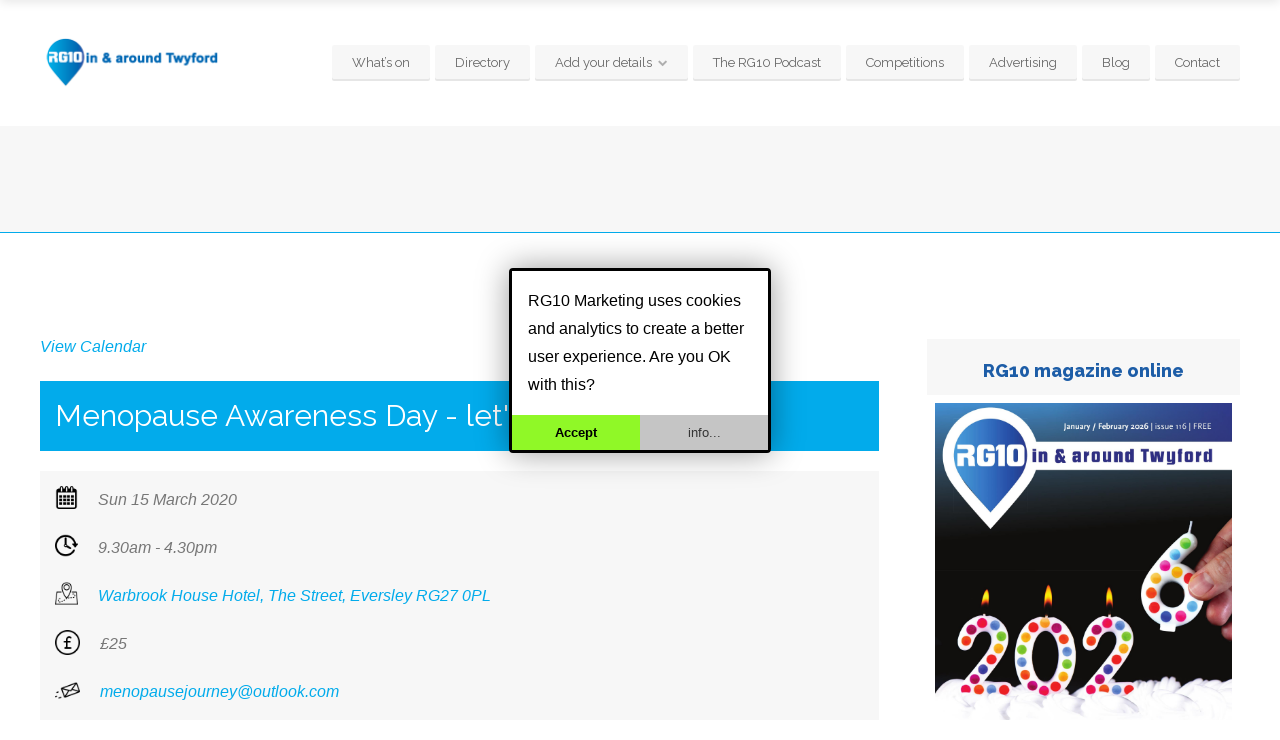

--- FILE ---
content_type: text/html; charset=UTF-8
request_url: https://rg10mag.com/event-calendar/menopause-awareness-day-eversley-2020/
body_size: 14615
content:
<!doctype html> <!--[if IE 8]><html lang="en-GB"  class="lang-en_GB  ie ie8"> <![endif]--> <!--[if !(IE 7) | !(IE 8)]><!--><html lang="en-GB" class="lang-en_GB "> <!--<![endif]--><head><meta charset="UTF-8" /><meta name="viewport" content="width=device-width" /><link rel="profile" href="http://gmpg.org/xfn/11" /><link rel="pingback" href="https://rg10mag.com/xmlrpc.php" /><link href="/wp-content/uploads/favicon_rg10_v2.png" rel="icon" type="image/x-icon" /><link media="all" href="https://rg10mag.com/wp-content/cache/autoptimize/css/autoptimize_b021e1b3270a0e042c731dae355080c7.css" rel="stylesheet"><link media="screen" href="https://rg10mag.com/wp-content/cache/autoptimize/css/autoptimize_bb4ad20b6d240ba47f46d3fe853d7c86.css" rel="stylesheet"><title>Menopause Awareness Day - let&#039;s talk about it - RG10 Marketing</title><meta name='robots' content='index, follow, max-image-preview:large, max-snippet:-1, max-video-preview:-1' /><link rel="canonical" href="https://rg10mag.com/event-calendar/menopause-awareness-day-eversley-2020/" /><meta property="og:locale" content="en_GB" /><meta property="og:type" content="article" /><meta property="og:title" content="Menopause Awareness Day - let&#039;s talk about it - RG10 Marketing" /><meta property="og:description" content="View Calendar 15-03-2020 09:30 - 16:30 Menopause Awareness Day - let&#039;s talk about it Sun 15 March 2020 9.30am - 4.30pm Warbrook House Hotel, The Street, Eversley RG27 0PL £25 menopausejourney@outlook.com To book tickets click here www.swan-yoga.co.uk Menopause Awareness Day - a day dedicated to sharing knowledge and wisdom in a supportive environment. An interactive [&hellip;]" /><meta property="og:url" content="https://rg10mag.com/event-calendar/menopause-awareness-day-eversley-2020/" /><meta property="og:site_name" content="RG10 Marketing" /><meta property="article:publisher" content="https://www.facebook.com/RG10mag" /><meta property="article:modified_time" content="2020-01-30T09:33:50+00:00" /><meta property="og:image" content="https://rg10mag.com/wp-content/uploads/icon-calendar.png" /><meta name="twitter:card" content="summary_large_image" /><meta name="twitter:site" content="@rg10mag" /><meta name="twitter:label1" content="Estimated reading time" /><meta name="twitter:data1" content="2 minutes" /> <script type="application/ld+json" class="yoast-schema-graph">{"@context":"https://schema.org","@graph":[{"@type":"WebPage","@id":"https://rg10mag.com/event-calendar/menopause-awareness-day-eversley-2020/","url":"https://rg10mag.com/event-calendar/menopause-awareness-day-eversley-2020/","name":"Menopause Awareness Day - let's talk about it - RG10 Marketing","isPartOf":{"@id":"https://rg10mag.com/#website"},"primaryImageOfPage":{"@id":"https://rg10mag.com/event-calendar/menopause-awareness-day-eversley-2020/#primaryimage"},"image":{"@id":"https://rg10mag.com/event-calendar/menopause-awareness-day-eversley-2020/#primaryimage"},"thumbnailUrl":"https://rg10mag.com/wp-content/uploads/icon-calendar.png","datePublished":"2020-01-30T09:17:22+00:00","dateModified":"2020-01-30T09:33:50+00:00","breadcrumb":{"@id":"https://rg10mag.com/event-calendar/menopause-awareness-day-eversley-2020/#breadcrumb"},"inLanguage":"en-GB","potentialAction":[{"@type":"ReadAction","target":["https://rg10mag.com/event-calendar/menopause-awareness-day-eversley-2020/"]}]},{"@type":"ImageObject","inLanguage":"en-GB","@id":"https://rg10mag.com/event-calendar/menopause-awareness-day-eversley-2020/#primaryimage","url":"https://rg10mag.com/wp-content/uploads/icon-calendar.png","contentUrl":"https://rg10mag.com/wp-content/uploads/icon-calendar.png","width":128,"height":128,"caption":"icon calendar"},{"@type":"BreadcrumbList","@id":"https://rg10mag.com/event-calendar/menopause-awareness-day-eversley-2020/#breadcrumb","itemListElement":[{"@type":"ListItem","position":1,"name":"Home","item":"https://rg10mag.com/"},{"@type":"ListItem","position":2,"name":"Events","item":"https://rg10mag.com/event-calendar/"},{"@type":"ListItem","position":3,"name":"Menopause Awareness Day &#8211; let&#8217;s talk about it"}]},{"@type":"WebSite","@id":"https://rg10mag.com/#website","url":"https://rg10mag.com/","name":"RG10 Magazine","description":"Events in &amp; around Twyford, Berkshire","publisher":{"@id":"https://rg10mag.com/#organization"},"alternateName":"RG10 Marketing","potentialAction":[{"@type":"SearchAction","target":{"@type":"EntryPoint","urlTemplate":"https://rg10mag.com/?s={search_term_string}"},"query-input":{"@type":"PropertyValueSpecification","valueRequired":true,"valueName":"search_term_string"}}],"inLanguage":"en-GB"},{"@type":"Organization","@id":"https://rg10mag.com/#organization","name":"RG10 Magazine","alternateName":"What's on in & around Twyford","url":"https://rg10mag.com/","logo":{"@type":"ImageObject","inLanguage":"en-GB","@id":"https://rg10mag.com/#/schema/logo/image/","url":"https://rg10mag.com/wp-content/uploads/RG10-Magazine-Pin.png","contentUrl":"https://rg10mag.com/wp-content/uploads/RG10-Magazine-Pin.png","width":800,"height":800,"caption":"RG10 Magazine"},"image":{"@id":"https://rg10mag.com/#/schema/logo/image/"},"sameAs":["https://www.facebook.com/RG10mag","https://x.com/rg10mag","https://www.linkedin.com/company/rg10-marketing/","https://www.youtube.com/@RG10Marketing","https://www.instagram.com/RG10mag/"]}]}</script> <link rel='dns-prefetch' href='//www.googletagmanager.com' /><link rel='dns-prefetch' href='//fonts.googleapis.com' /><link rel="alternate" type="application/rss+xml" title="RG10 Marketing &raquo; Feed" href="https://rg10mag.com/feed/" /><link rel="alternate" type="application/rss+xml" title="RG10 Marketing &raquo; Comments Feed" href="https://rg10mag.com/comments/feed/" /><link rel="alternate" title="oEmbed (JSON)" type="application/json+oembed" href="https://rg10mag.com/wp-json/oembed/1.0/embed?url=https%3A%2F%2Frg10mag.com%2Fevent-calendar%2Fmenopause-awareness-day-eversley-2020%2F" /><link rel="alternate" title="oEmbed (XML)" type="text/xml+oembed" href="https://rg10mag.com/wp-json/oembed/1.0/embed?url=https%3A%2F%2Frg10mag.com%2Fevent-calendar%2Fmenopause-awareness-day-eversley-2020%2F&#038;format=xml" /><link rel='stylesheet' id='google-font-titleFont-css' href='//fonts.googleapis.com/css?family=Raleway%3A100%2C100italic%2C200%2C200italic%2C300%2C300italic%2Cregular%2Citalic%2C500%2C500italic%2C600%2C600italic%2C700%2C700italic%2C800%2C800italic%2C900%2C900italic&#038;subset=latin-ext%2Clatin&#038;ver=6.9' type='text/css' media='all' /> <script type="text/javascript" id="jquery-core-js-extra">var AitSettings = {"home":{"url":"https://rg10mag.com"},"ajax":{"url":"https://rg10mag.com/wp-admin/admin-ajax.php","actions":[]},"paths":{"theme":"https://rg10mag.com/wp-content/themes/businessfinder2","css":"https://rg10mag.com/wp-content/themes/businessfinder2/design/css","js":"https://rg10mag.com/wp-content/themes/businessfinder2/design/js","img":"https://rg10mag.com/wp-content/themes/businessfinder2/design/img"},"l10n":{"datetimes":{"dateFormat":"MM d, yy","startOfWeek":"1"}}};
//# sourceURL=jquery-core-js-extra</script> <script type="text/javascript" src="https://rg10mag.com/wp-includes/js/jquery/jquery.min.js?ver=3.7.1" id="jquery-core-js"></script> <script type="text/javascript" src="https://rg10mag.com/wp-includes/js/jquery/jquery-migrate.min.js?ver=3.4.1" id="jquery-migrate-js"></script> <script type="text/javascript" src="https://rg10mag.com/wp-content/plugins/event-calendar-wd/js/ecwd_popup.js?ver=5.1.55_5b3cf7b5e5dec" id="ecwd-popup-js"></script> <script type="text/javascript" src="https://rg10mag.com/wp-includes/js/jquery/ui/core.min.js?ver=1.13.3" id="jquery-ui-core-js"></script> <script type="text/javascript" src="https://rg10mag.com/wp-includes/js/jquery/ui/mouse.min.js?ver=1.13.3" id="jquery-ui-mouse-js"></script> <script type="text/javascript" src="https://rg10mag.com/wp-includes/js/jquery/ui/draggable.min.js?ver=1.13.3" id="jquery-ui-draggable-js"></script> <script type="text/javascript" src="https://rg10mag.com/wp-includes/js/imagesloaded.min.js?ver=5.0.0" id="imagesloaded-js"></script> <script type="text/javascript" src="https://rg10mag.com/wp-includes/js/masonry.min.js?ver=4.2.2" id="masonry-js"></script> <script type="text/javascript" id="ecwd-public-js-extra">var ecwd = {"ajaxurl":"https://rg10mag.com/wp-admin/admin-ajax.php","ajaxnonce":"ac70164204","loadingText":"Loading...","event_popup_title_text":"Event Details","plugin_url":"https://rg10mag.com/wp-content/plugins/event-calendar-wd","gmap_type":"ROADMAP","gmap_redirect":"","gmap_key":"","gmap_style":""};
//# sourceURL=ecwd-public-js-extra</script> <script type="text/javascript" src="https://rg10mag.com/wp-content/plugins/event-calendar-wd/js/scripts.js?ver=5.1.55_5b3cf7b5e5dec" id="ecwd-public-js"></script> <script type="text/javascript" id="adrotate-groups-js-extra">var impression_object = {"ajax_url":"https://rg10mag.com/wp-admin/admin-ajax.php"};
//# sourceURL=adrotate-groups-js-extra</script> <script type="text/javascript" src="https://rg10mag.com/wp-content/plugins/adrotate/library/jquery.groups.js" id="adrotate-groups-js"></script> <script type="text/javascript" id="adrotate-clicker-js-extra">var click_object = {"ajax_url":"https://rg10mag.com/wp-admin/admin-ajax.php"};
//# sourceURL=adrotate-clicker-js-extra</script> <script type="text/javascript" src="https://rg10mag.com/wp-content/plugins/adrotate/library/jquery.clicker.js" id="adrotate-clicker-js"></script> <script src="https://www.googletagmanager.com/gtag/js?id=G-30L4L2B56T" id="mgw-google-analytics-js" async></script> <script id="mgw-google-analytics-js-after">window.dataLayer = window.dataLayer || [];
function gtag(){dataLayer.push(arguments);}
gtag("js", new Date());
gtag("config", "G-30L4L2B56T");</script> <script type="text/javascript" id="mini-gdpr-cookie-consent-js-extra">var mgwcsData = {"cn":"mgwcs_0_","cd":"365","msg":"RG10 Marketing uses cookies and analytics to create a better user experience. Are you OK with this?","cls":["mgw-cnt","mgw-box","mgw-hcn","mgw-vcn"],"ok":"Accept","mre":"info...","nfo1":"Along with some cookies, we use these scripts","nfo2":"We don't use any tracking scripts, but we do use some cookies.","nfo3":"","meta":{"mgw-google-analytics":{"pattern":"/googletagmanager\\.com/","field":"src","description":"Google Analytics","html":"","after":"window.dataLayer = window.dataLayer || [];\nfunction gtag(){dataLayer.push(arguments);}\ngtag('js', new Date());\ngtag('config', 'G-30L4L2B56T');\n\n//# sourceURL=mgw-google-analytics-js-after","can-defer":true,"is-captured":true,"extra":"","src":"https://www.googletagmanager.com/gtag/js?id=G-30L4L2B56T"}},"always":"1","blkon":"0"};
//# sourceURL=mini-gdpr-cookie-consent-js-extra</script> <script type="text/javascript" src="https://rg10mag.com/wp-content/plugins/mini-wp-gdpr/assets/mini-gdpr-cookie-popup.js?ver=1.4.2" id="mini-gdpr-cookie-consent-js"></script> <link rel="https://api.w.org/" href="https://rg10mag.com/wp-json/" /><link rel="EditURI" type="application/rsd+xml" title="RSD" href="https://rg10mag.com/xmlrpc.php?rsd" /><meta name="generator" content="WordPress 6.9" /><link rel='shortlink' href='https://rg10mag.com/?p=8362' /><meta name="seobility" content="29e58caedfd2a0fd84afce7c8b1ae583" /> <script type="text/javascript">jQuery(document).ready(function(){
if(jQuery.fn.gslider) {
	jQuery('.g-1').gslider({ groupid: 1, speed: 6000 });
	jQuery('.g-5').gslider({ groupid: 5, speed: 12000 });
}
});</script> <link rel="icon" href="https://rg10mag.com/wp-content/uploads/favicon_rg10_v2.png" sizes="32x32" /><link rel="icon" href="https://rg10mag.com/wp-content/uploads/favicon_rg10_v2.png" sizes="192x192" /><link rel="apple-touch-icon" href="https://rg10mag.com/wp-content/uploads/favicon_rg10_v2.png" /><meta name="msapplication-TileImage" content="https://rg10mag.com/wp-content/uploads/favicon_rg10_v2.png" /></head><body class="wp-singular ecwd_event-template-default single single-ecwd_event postid-8362 wp-theme-businessfinder2 ecwd-theme-businessfinder2 element-sidebars-boundary-start element-content element-comments element-sidebars-boundary-end element-page-title element-seo right-sidebar layout-wide sticky-menu-enabled "><div id="page" class="hfeed page-container header-one"><header id="masthead" class="site-header" role="banner"><div class="top-bar"><div class="grid-main"><div class="top-bar-tools"></div><p class="site-description">Events in & around Twyford, Berkshire</p></div></div><div class="header-container grid-main"><div class="site-logo"> <a href="https://rg10mag.com/" title="RG10 Marketing" rel="home"><img src="/wp-content/uploads/logo2.png" alt="logo" /></a></div><div class="menu-container"><nav class="main-nav menu-hidden" role="navigation" data-menucollapse=848><div class="main-nav-wrap"><h3 class="menu-toggle">Menu</h3><div class="nav-menu-container nav-menu-main"><ul id="menu-top-navigation-menu" class="nav-menu clear"><li id="menu-item-4915" class="menu-item menu-item-type-custom menu-item-object-custom menu-item-4915"><a href="/whats-on/">What&#8217;s on</a></li><li id="menu-item-4914" class="menu-item menu-item-type-custom menu-item-object-custom menu-item-4914"><a href="/item/">Directory</a></li><li id="menu-item-5009" class="menu-item menu-item-type-custom menu-item-object-custom menu-item-has-children menu-item-5009"><a>Add your details</a><ul class="sub-menu"><li id="menu-item-4954" class="menu-item menu-item-type-post_type menu-item-object-page menu-item-4954"><a href="https://rg10mag.com/add-event/">Add event</a></li><li id="menu-item-4955" class="menu-item menu-item-type-post_type menu-item-object-page menu-item-4955"><a href="https://rg10mag.com/add-organisation/">Add organisation</a></li></ul></li><li id="menu-item-8740" class="menu-item menu-item-type-post_type menu-item-object-page menu-item-8740"><a href="https://rg10mag.com/rg10-podcast/">The RG10 Podcast</a></li><li id="menu-item-5196" class="menu-item menu-item-type-post_type menu-item-object-page menu-item-5196"><a href="https://rg10mag.com/competitions/">Competitions</a></li><li id="menu-item-5258" class="menu-item menu-item-type-post_type menu-item-object-page menu-item-5258"><a href="https://rg10mag.com/advertise-with-rg10/">Advertising</a></li><li id="menu-item-6575" class="menu-item menu-item-type-post_type menu-item-object-page menu-item-6575"><a href="https://rg10mag.com/blog/">Blog</a></li><li id="menu-item-4919" class="menu-item menu-item-type-post_type menu-item-object-page menu-item-4919"><a href="https://rg10mag.com/contact/">Contact</a></li></ul></div></div></nav><div class="menu-tools"></div></div></div></header><div class="sticky-menu menu-container" ><div class="grid-main"><div class="site-logo"> <a href="https://rg10mag.com/" title="RG10 Marketing" rel="home"><img src="/wp-content/uploads/logo2.png" alt="logo" /></a></div><nav class="main-nav menu-hidden"></nav></div></div><div class="header-layout element-none-enabled"><div class="header-element-wrap"></div></div><div id="main" class="elements"><div class="page-title share-enabled subtitle-missing"><div class="grid-main"><div class="grid-table"><div class="grid-row"><header class="entry-header"><div class="entry-header-left"><div class="entry-title "><div class="entry-title-wrap"><h1></h1></div></div></div></header><div class="page-title-social"><div class="page-share"><ul class="share-icons"><li class="share-facebook"> <a href="#" onclick="javascript:window.open('https://www.facebook.com/sharer/sharer.php?u=https://rg10mag.com/event-calendar/menopause-awareness-day-eversley-2020/', '_blank', 'menubar=no,toolbar=no,resizable=yes,scrollbars=yes,height=600,width=600');return false;"> <i class="fa fa-facebook"></i> </a></li><li class="share-twitter"> <a href="#" onclick="javascript:window.open('https://twitter.com/intent/tweet?text=Menopause%20Awareness%20Day%20%26%238211%3B%20let%26%238217%3Bs%20talk%20about%20it&amp;url=https://rg10mag.com/event-calendar/menopause-awareness-day-eversley-2020/&amp;via=RG10 Marketing', '_blank', 'menubar=no,toolbar=no,resizable=yes,scrollbars=yes,height=600,width=600');return false;"> <i class="fa fa-twitter"></i> </a></li><li class="share-pinterest"> <a href="#" onclick="javascript:window.open('http://pinterest.com/pin/create/link/?url=https://rg10mag.com/event-calendar/menopause-awareness-day-eversley-2020/&media=&description=Menopause Awareness Day &#8211; let&#8217;s talk about it', '_blank', 'menubar=no,toolbar=no,resizable=yes,scrollbars=yes,height=600,width=600');return false;"> <i class="fa fa-pinterest"></i> </a></li></ul><div class="share-text"> <span class="title">Share</span> <span class="subtitle">this page</span></div></div></div></div></div></div></div><div class="main-sections"><div class="elements-with-sidebar"><div class="grid-main"><div class="elements-sidebar-wrap"><div class="elements-area"><section id="elm-content-6-main" class="elm-main elm-content-main "><div class="elm-wrapper elm-content-wrapper"><div id="primary" class="content-area"><div id="content" class="content-wrap" role="main"><article  id="ecwd_event-8362"  class="content-block hentry"><div class="entry-title hidden-tag"><h2>Menopause Awareness Day &#8211; let&#8217;s talk about it</h2></div><div class="entry-thumbnail"></div><div class="entry-content"><div class="ecwd-event ecwd-single-event"> <a id="ecwd_back_link" href="https://rg10mag.com/ecwd_calendar/rg10-events/">View Calendar</a><div class="event-detalis"><div class="ecwd-event-details"><div class="event-detalis-date"> <label class="ecwd-event-date-info" title="Date"></label> <span class="ecwd-event-date"> 15-03-2020 <span style="width:5px;"></span> 09:30  - 16:30 </span></div><div class="event-venue"></div></div></div><div class="clear"></div><div class="entry-content-event"><h1 style="background-color: #02abeb; color: #fff; padding: 15px;">Menopause Awareness Day - let's talk about it</h1><div style="background-color: #f7f7f7; padding: 15px;"><p><img decoding="async" class="wp-image-6356 alignleft" src="https://rg10mag.com/wp-content/uploads/icon-calendar.png" alt="" width="23" height="23" />Sun 15 March 2020</p><p><img decoding="async" class="wp-image-6354 alignleft" src="https://rg10mag.com/wp-content/uploads/icon-clock.png" alt="" width="23" height="23" />9.30am - 4.30pm</p><p><img decoding="async" class="wp-image-6355 alignleft" src="https://rg10mag.com/wp-content/uploads/icon-map.png" alt="" width="23" height="23" /><a href="https://goo.gl/maps/q5PxE2Kk62tegvBV7" target="_blank" rel="noopener noreferrer">Warbrook House Hotel, The Street, Eversley RG27 0PL</a></p><p><img loading="lazy" decoding="async" class="alignleft wp-image-6358" src="https://rg10mag.com/wp-content/uploads/icon-pound-sterling.png" alt="icon pound sterling" width="25" height="25" /></p><p>£25</p><p><img loading="lazy" decoding="async" class="alignleft wp-image-6360" src="https://rg10mag.com/wp-content/uploads/icon-email.png" alt="icon email" width="25" height="25" /></p><p><a href="mailto:menopausejourney@outlook.com" target="_blank" rel="noopener noreferrer">menopausejourney@outlook.com</a></p><p><img loading="lazy" decoding="async" class="alignleft wp-image-6357" src="https://rg10mag.com/wp-content/uploads/icon-web-1.png" alt="icon web" width="25" height="25" />To book tickets <a href="https://www.eventbrite.co.uk/e/menopause-awareness-day-sharing-knowledge-and-wisdom-tickets-87962960583" target="_blank" rel="noopener noreferrer">click here</a></p><p><img loading="lazy" decoding="async" class="alignleft wp-image-6357" src="https://rg10mag.com/wp-content/uploads/icon-web-1.png" alt="icon web" width="25" height="25" /><a href="https://swan-yoga.co.uk/" target="_blank" rel="noopener noreferrer">www.swan-yoga.co.uk</a></p></div><p><strong>Menopause Awareness Day - a day dedicated to sharing knowledge and wisdom in a supportive environment.</strong></p><p>An interactive event filled with information to help you better understand your body and mind as it goes through the natural changes of menopause. It doesn't matter at what stage of the menopause you would like to know about (pre, peri, post) we have the experts to share their knowledge and wisdom with you.</p><p>We all know about night sweats, hot flushes and mood swings, but did you know there are over 34 other symptoms? Menopause - let's talk about it. Commit time to fully understanding this stage of being a woman and understanding that each one of us is an individual and will experience this part of our life's journey in a unique way. Let's bust through the myths together - the menopause should no longer be a taboo subject that we should be fearful about, but a stage of life that allows us to grow into women of wisdom.</p><p>Hear from conventional medical and complementary health practitioners in a safe environment which provides the opportunity to talk, listen and be heard. Ask everything you ever wanted to know.</p><p>Speakers to include Dr Saadia Meyer - Gynaecologist and Menopause Specialist, Dr Jane Spurgeon MRCGP, Fiona Reid - women's health and sports physiotherapist, Minna Wood - Nutritional therapist and NLP coach, Sarah Swan - Yoga Therapist, and a representative from YES organic intimate moisturising products. We will also have a representative from the Royal Osteoporosis Society. Talk with therapists offering a range of alternative treatment approaches.</p><p>There will also be an opportunity to browse stands to pick up further information and chat with well-qualified, experienced practitioners from both conventional and complementary health backgrounds.</p><p>The ticket price includes a light buffet lunch and drinks.</p><p><em>This is a nonprofit event. The organisers are three local women who have an interest in women's health: Katherine Geddes - Chartered Physiotherapist BSc (Hons) MCSP HCPC Reg, Tina Macnaughton BSc (Hons) MA LicAC MBAcC and Rachael Neville.</em></p></div></div> <script id="ecwd_script_handler" type="text/javascript">if (typeof ecwd_js_init_call == "object") {
        ecwd_js_init_call = new ecwd_js_init();
        ecwd_js_init_call.showMap();
   }</script> <script id="ecwd_ld_json" type="application/ld+json">{"@context":"https:\/\/schema.org","@type":"Event","name":"Menopause Awareness Day - let's talk about it","description":"Menopause Awareness Day - let's talk about itSun 15 March 20209.30am - 4.30pmWarbrook House Hotel, The Street, Eversley RG27 0PL\u00a325menopausejourney@outlook.comTo book tickets click herewww.swan-yoga.co.ukMenopause Awareness Day - a day dedicated to sharing knowledge and wisdom in a supportive environment.An interactive event filled with information to help you better understand your body and mind as it goes through the natural changes of menopause. It doesn't matter at what stage of the menopause you would like to know about (pre, peri, post) we have the experts to share their knowledge and wisdom with you.We all know about night sweats, hot flushes and mood swings, but did you know there are over 34 other symptoms? Menopause - let's talk about it. Commit time to fully understanding this stage of being a woman and understanding that each one of us is an individual and will experience this part of our life's journey in a unique way. Let's bust through the myths together - the menopause should no longer be a taboo subject that we should be fearful about, but a stage of life that allows us to grow into women of wisdom.Hear from conventional medical and complementary health practitioners in a safe environment which provides the opportunity to talk, listen and be heard. Ask everything you ever wanted to know.Speakers to include\u00a0Dr Saadia Meyer -\u00a0Gynaecologist and Menopause Specialist,\u00a0Dr Jane Spurgeon\u00a0MRCGP,\u00a0Fiona Reid\u00a0- women's health and sports physiotherapist,\u00a0Minna Wood\u00a0- Nutritional therapist and NLP coach,\u00a0Sarah Swan - Yoga Therapist, and a representative from YES organic intimate moisturising products. We will also have a representative from the Royal Osteoporosis Society. Talk with therapists offering a range of alternative treatment approaches.There will also be an opportunity to browse stands to pick up further information and chat with well-qualified, experienced practitioners from both conventional and complementary health backgrounds.The ticket price includes a light buffet lunch and drinks.This is a nonprofit event. The organisers are three local women who have an interest in women's health: Katherine Geddes - Chartered Physiotherapist BSc (Hons) MCSP HCPC Reg, Tina Macnaughton BSc (Hons) MA LicAC MBAcC and Rachael Neville.","image":false,"eventAttendanceMode":"https:\/\/schema.org\/MixedEventAttendanceMode","eventStatus":"https:\/\/schema.org\/EventScheduled","startDate":"2020\/03\/15 09:30","endDate":"2020\/03\/15 16:30"}</script><div class="share-to-socials"><a href="#" title="Share to your socials" class="sharing"><svg xmlns="http://www.w3.org/2000/svg" viewBox="0 0 448 512"><path d="M352 320c-22.608 0-43.387 7.819-59.79 20.895l-102.486-64.054a96.551 96.551 0 0 0 0-41.683l102.486-64.054C308.613 184.181 329.392 192 352 192c53.019 0 96-42.981 96-96S405.019 0 352 0s-96 42.981-96 96c0 7.158.79 14.13 2.276 20.841L155.79 180.895C139.387 167.819 118.608 160 96 160c-53.019 0-96 42.981-96 96s42.981 96 96 96c22.608 0 43.387-7.819 59.79-20.895l102.486 64.054A96.301 96.301 0 0 0 256 416c0 53.019 42.981 96 96 96s96-42.981 96-96-42.981-96-96-96z"/></svg></a><a href="https://www.facebook.com/share.php?u=https%3A%2F%2Frg10mag.com%2Fevent-calendar%2Fmenopause-awareness-day-eversley-2020" class="share-to-facebook" title="Share this post to facebook" rel="nofollow noopener&quot;" target="_blank"><svg xmlns="http://www.w3.org/2000/svg" viewBox="0 0 448 512"><path d="M400 32H48A48 48 0 0 0 0 80v352a48 48 0 0 0 48 48h137.25V327.69h-63V256h63v-54.64c0-62.15 37-96.48 93.67-96.48 27.14 0 55.52 4.84 55.52 4.84v61h-31.27c-30.81 0-40.42 19.12-40.42 38.73V256h68.78l-11 71.69h-57.78V480H400a48 48 0 0 0 48-48V80a48 48 0 0 0-48-48z"/></svg></a><a href="https://twitter.com/share?url=https%3A%2F%2Frg10mag.com%2Fevent-calendar%2Fmenopause-awareness-day-eversley-2020&#038;text=Menopause+Awareness+Day+%26%238211%3B+let%26%238217%3Bs+talk+about+it" class="share-to-twitter" title="Share this post to twitter" rel="nofollow noopener&quot;" target="_blank"><svg xmlns="http://www.w3.org/2000/svg" viewBox="0 0 448 512"><path d="M400 32H48C21.5 32 0 53.5 0 80v352c0 26.5 21.5 48 48 48h352c26.5 0 48-21.5 48-48V80c0-26.5-21.5-48-48-48zm-48.9 158.8c.2 2.8.2 5.7.2 8.5 0 86.7-66 186.6-186.6 186.6-37.2 0-71.7-10.8-100.7-29.4 5.3.6 10.4.8 15.8.8 30.7 0 58.9-10.4 81.4-28-28.8-.6-53-19.5-61.3-45.5 10.1 1.5 19.2 1.5 29.6-1.2-30-6.1-52.5-32.5-52.5-64.4v-.8c8.7 4.9 18.9 7.9 29.6 8.3a65.447 65.447 0 0 1-29.2-54.6c0-12.2 3.2-23.4 8.9-33.1 32.3 39.8 80.8 65.8 135.2 68.6-9.3-44.5 24-80.6 64-80.6 18.9 0 35.9 7.9 47.9 20.7 14.8-2.8 29-8.3 41.6-15.8-4.9 15.2-15.2 28-28.8 36.1 13.2-1.4 26-5.1 37.8-10.2-8.9 13.1-20.1 24.7-32.9 34z"/></svg></a><a href="https://www.linkedin.com/sharing/share-offsite/?url=https%3A%2F%2Frg10mag.com%2Fevent-calendar%2Fmenopause-awareness-day-eversley-2020" class="share-to-linkedin" title="Share this post to linkedin" rel="nofollow noopener&quot;" target="_blank"><svg xmlns="http://www.w3.org/2000/svg" viewBox="0 0 448 512"><path d="M416 32H31.9C14.3 32 0 46.5 0 64.3v383.4C0 465.5 14.3 480 31.9 480H416c17.6 0 32-14.5 32-32.3V64.3c0-17.8-14.4-32.3-32-32.3zM135.4 416H69V202.2h66.5V416zm-33.2-243c-21.3 0-38.5-17.3-38.5-38.5S80.9 96 102.2 96c21.2 0 38.5 17.3 38.5 38.5 0 21.3-17.2 38.5-38.5 38.5zm282.1 243h-66.4V312c0-24.8-.5-56.7-34.5-56.7-34.6 0-39.9 27-39.9 54.9V416h-66.4V202.2h63.7v29.2h.9c8.9-16.8 30.6-34.5 62.9-34.5 67.2 0 79.7 44.3 79.7 101.9V416z"/></svg></a><a href="https://pinterest.com/pin/create/link/?url=https%3A%2F%2Frg10mag.com%2Fevent-calendar%2Fmenopause-awareness-day-eversley-2020&#038;description=Menopause+Awareness+Day+%26%238211%3B+let%26%238217%3Bs+talk+about+it" class="share-to-pinterest" title="Share this post to pinterest" rel="nofollow noopener&quot;" target="_blank"><svg xmlns="http://www.w3.org/2000/svg" viewBox="0 0 448 512"><path d="M448 80v352c0 26.5-21.5 48-48 48H154.4c9.8-16.4 22.4-40 27.4-59.3 3-11.5 15.3-58.4 15.3-58.4 8 15.3 31.4 28.2 56.3 28.2 74.1 0 127.4-68.1 127.4-152.7 0-81.1-66.2-141.8-151.4-141.8-106 0-162.2 71.1-162.2 148.6 0 36 19.2 80.8 49.8 95.1 4.7 2.2 7.1 1.2 8.2-3.3.8-3.4 5-20.1 6.8-27.8.6-2.5.3-4.6-1.7-7-10.1-12.3-18.3-34.9-18.3-56 0-54.2 41-106.6 110.9-106.6 60.3 0 102.6 41.1 102.6 99.9 0 66.4-33.5 112.4-77.2 112.4-24.1 0-42.1-19.9-36.4-44.4 6.9-29.2 20.3-60.7 20.3-81.8 0-53-75.5-45.7-75.5 25 0 21.7 7.3 36.5 7.3 36.5-31.4 132.8-36.1 134.5-29.6 192.6l2.2.8H48c-26.5 0-48-21.5-48-48V80c0-26.5 21.5-48 48-48h352c26.5 0 48 21.5 48 48z"/></svg></a></div></div><footer class="entry-footer single"></footer><div class="author-info"><div class="author-avatar"> <img alt='' src='https://secure.gravatar.com/avatar/cf037deeb3c7311504deb75e37cd32f6493df88f358507b9c279db852c687955?s=80&#038;d=identicon&#038;r=g' srcset='https://secure.gravatar.com/avatar/cf037deeb3c7311504deb75e37cd32f6493df88f358507b9c279db852c687955?s=160&#038;d=identicon&#038;r=g 2x' class='avatar avatar-80 photo' height='80' width='80' loading='lazy' decoding='async'/></div><div class="author-description"><h2>About Nikki Ochtman</h2><div><div class="author-link-wrap"> <a href="https://rg10mag.com/author/nikki/" rel="author" class="author-link"> View all posts by Nikki Ochtman <span class="meta-nav">&rarr;</span> </a></div></div></div></div></article><nav class="nav-single nav-below" role="navigation"> <span class="nav-previous"><a href="https://rg10mag.com/event-calendar/yoga-by-candlelight-twyford-2020-2/" rel="prev"><span class="meta-nav">&larr;</span> Previous</a></span> <span class="nav-next"><a href="https://rg10mag.com/event-calendar/charity-antiques-valuation-martin-pole-salgo-assist-winnersh-march-2020/" rel="next">Next <span class="meta-nav">&rarr;</span></a></span></nav></div></div> <script id="elm-content-6-script">jQuery(window).load(function(){
		jQuery("#elm-content-6-main").find('img').each(function(){
			if(jQuery(this).parent().hasClass('wp-caption')){
				jQuery(this).parent().addClass('load-finished');
			} else {
				jQuery(this).addClass('load-finished');
			}
		});
		jQuery("#elm-content-6-main").addClass('load-finished');
});</script> </div></section></div><div id="secondary-right" class="sidebar-right-area" role="complementary"><div id="adrotate_widgets-6" class="widget-container adrotate_widgets"><div class="widget"><div class="widget-title"></div><div class="widget-content"></div></div></div><div id="text-37" class="widget-container widget_text"><div class="widget"><div class="widget-title"><h3>RG10 magazine online</h3></div><div class="widget-content"><div class="textwidget"><figure id="ppctx1" class="rg10-magazine-read-online rg10-magazine-issue-2817348"><a href="https://digital.magmanager.co.uk/Preview/Index/2817348" target="_blank" rel="noopener"><img decoding="async" src="https://magmanagerpublic.s3-eu-west-1.amazonaws.com/578/2817348/pages/1.jpg" alt="Read RG10 Magazine online" /></a><figcaption><a href="https://digital.magmanager.co.uk/Preview/Index/2817348" target="_blank" rel="noopener">Read RG10 Magazine online</a></figcaption></figure></div></div></div></div><div id="text-14" class="widget-container widget_text"><div class="widget"><div class="widget-title"><h3>RG10 Living newsletter</h3></div><div class="widget-content"><div class="textwidget"><script>(function() {
	window.mc4wp = window.mc4wp || {
		listeners: [],
		forms: {
			on: function(evt, cb) {
				window.mc4wp.listeners.push(
					{
						event   : evt,
						callback: cb
					}
				);
			}
		}
	}
})();</script><form id="mc4wp-form-1" class="mc4wp-form mc4wp-form-4942 mc4wp-form-theme mc4wp-form-theme-blue" method="post" data-id="4942" data-name="Newsletter" ><div class="mc4wp-form-fields"><div style="background-color:#f7f7f7; padding:5px;"><p> <small>*required field</small> <input name="FNAME" placeholder="First name*" required="" type="text"> <input name="LNAME" placeholder="Last name*" required="" type="text"> <input name="EMAIL" placeholder="Email address*" required="" type="email"> <input type="submit" value="Sign up" /> <label> <input type="checkbox" name="AGREE_TO_TERMS" value="1" required="">I have read and agree to the terms &amp; conditions</label></p></div></div><label style="display: none !important;">Leave this field empty if you're human: <input type="text" name="_mc4wp_honeypot" value="" tabindex="-1" autocomplete="off" /></label><input type="hidden" name="_mc4wp_timestamp" value="1769034615" /><input type="hidden" name="_mc4wp_form_id" value="4942" /><input type="hidden" name="_mc4wp_form_element_id" value="mc4wp-form-1" /><div class="mc4wp-response"></div></form></div></div></div></div></div></div></div></div></div></div><footer id="footer" class="footer"><div class="footer-widgets"><div class="footer-widgets-wrap grid-main"><div class="footer-widgets-container"><div class="widget-area __footer-0 widget-area-1"><div id="custom_html-3" class="widget_text widget-container widget_custom_html"><div class="widget_text widget"><div class="widget-title"></div><div class="widget-content"><div class="textwidget custom-html-widget"><div class="google-reviews-link"> <i class="fa fa-star star-1" aria-hidden="true"></i><i class="fa fa-star star-2" aria-hidden="true"></i><i class="fa fa-star star-3" aria-hidden="true"></i><a href="https://goo.gl/maps/Mv5be1TjRSiRk4S57">Google Reviews</a><i class="fa fa-star star-3" aria-hidden="true"></i><i class="fa fa-star star-2" aria-hidden="true"></i><i class="fa fa-star star-1" aria-hidden="true"></i></div></div></div></div></div><div id="smps_socials_widget-2" class="widget-container widget_smps_socials_widget"><div class="widget"><div class="widget-title">Follow RG10 Magazine</div><div class="widget-content"><div class="smps-socials large horizontal has-icon round small-gap"><ul><li class="facebook"><a href="https://www.facebook.com/RG10mag" class="smps-social smps-social-btn smps-network-facebook" title="Follow us on Facebook" ><span class="screen-reader-text">Follow us on Facebook</span><span class="btn-inner"><span class="smps-social-icon"><i class="fa fa-facebook" aria-hidden="true" data-ver="4"></i></span></span></a></li><li class="instagram"><a href="https://www.instagram.com/RG10mag/" class="smps-social smps-social-btn smps-network-instagram" title="Follow us on Instagram" ><span class="screen-reader-text">Follow us on Instagram</span><span class="btn-inner"><span class="smps-social-icon"><i class="fa fa-instagram" aria-hidden="true" data-ver="4"></i></span></span></a></li><li class="linkedin"><a href="https://www.linkedin.com/company/rg10-marketing/" class="smps-social smps-social-btn smps-network-linkedin" title="Follow us on LinkedIn" ><span class="screen-reader-text">Follow us on LinkedIn</span><span class="btn-inner"><span class="smps-social-icon"><i class="fa fa-linkedin" aria-hidden="true" data-ver="4"></i></span></span></a></li><li class="twitter"><a href="https://twitter.com/rg10mag" class="smps-social smps-social-btn smps-network-twitter" title="Follow us on Twitter" ><span class="screen-reader-text">Follow us on Twitter</span><span class="btn-inner"><span class="smps-social-icon"><i class="fa fa-twitter" aria-hidden="true" data-ver="4"></i></span></span></a></li><li class="youtube"><a href="https://www.youtube.com/@RG10Marketing" class="smps-social smps-social-btn smps-network-youtube" title="Follow us on YouTube" ><span class="screen-reader-text">Follow us on YouTube</span><span class="btn-inner"><span class="smps-social-icon"><i class="fa fa-youtube-play" aria-hidden="true" data-ver="4"></i></span></span></a></li></ul></div></div></div></div><div id="smps_socials_widget-3" class="widget-container widget_smps_socials_widget"><div class="widget"><div class="smps-socials regular horizontal has-icon has-label"><ul><li class="email"><a href="https://rg10mag.com/contact/" class="smps-social smps-social-btn smps-network-email" title="Send us an email" ><span class="screen-reader-text">Send us an email</span><span class="btn-inner"><span class="smps-social-icon"><i class="fa fa-envelope" aria-hidden="true" data-ver="4"></i></span><span class="smps-social-label">Send us an email</span></span></a></li></ul></div></div></div></div></div><div class="widget-area __footer-1 widget-area-2"><div id="custom_html-2" class="widget_text widget-container widget_custom_html"><div class="widget_text widget"><div class="widget-title"><h3>RG10 Connections</h3></div><div class="widget-content"><div class="textwidget custom-html-widget"><div class="rg10-connections"><p>RG10 is proud to be a member of <a href="http://www.twyfordtogether.org/" target="_blank" rel="noopener">Twyford Together</a>, a <a href="https://timeforkindness.co.uk/business_service/kindness-ambassadors/" target="_blank" rel="noopener">Kindness Ambassador</a> for <a href="https://timeforkindness.co.uk/" target="_blank" rel="noopener">#TimeForKindness</a> and a <a href="https://www.connectcharity.co.uk/membership-account/membership-levels">business member of Connect Charity</a>.</p><div class="connection-badges"> <a href="https://twyfordtogether.org/" target="_blank" rel="noopener"><img src="https://rg10mag.com/wp-content/uploads/twyford-together-small-logo.jpg" alt="Twyford Together" width="240" height="100" /></a></div><div class="connection-badges"> <a href="https://timeforkindness.co.uk/business_service/kindness-ambassadors/" target="_blank" rel="noopener"><img src="https://rg10mag.com/wp-content/uploads/kindness-ambassador-badge-300.jpg" alt="Kindness Ambassador badge for Time For Kindness " width="250" height="250" /></a> <a href="https://www.connectcharity.co.uk/" target="_blank" rel="noopener"><img src="https://rg10mag.com/wp-content/uploads/connect-charity-badge2024.png" alt="Connect charity Business Member 2024" width="240" height="240" /></a></div></div></div></div></div></div></div></div></div></div><div class="site-footer"><div class="site-footer-wrap grid-main"><div class="nav-menu-container nav-menu-footer"><ul id="menu-footer-menu" class="nav-menu clear"><li id="menu-item-5174" class="menu-item menu-item-type-post_type menu-item-object-page menu-item-home menu-item-5174"><a href="https://rg10mag.com/">Home</a></li><li id="menu-item-5177" class="menu-item menu-item-type-post_type menu-item-object-page menu-item-5177"><a href="https://rg10mag.com/whats-on/">What&#8217;s on</a></li><li id="menu-item-8741" class="menu-item menu-item-type-post_type menu-item-object-page menu-item-8741"><a href="https://rg10mag.com/rg10-podcast/">The RG10 Podcast</a></li><li id="menu-item-5180" class="menu-item menu-item-type-custom menu-item-object-custom menu-item-5180"><a href="/item/">Directory</a></li><li id="menu-item-5195" class="menu-item menu-item-type-post_type menu-item-object-page menu-item-5195"><a href="https://rg10mag.com/competitions/">Competitions</a></li><li id="menu-item-6574" class="menu-item menu-item-type-post_type menu-item-object-page menu-item-6574"><a href="https://rg10mag.com/blog/">RG10 Blog</a></li><li id="menu-item-5175" class="menu-item menu-item-type-post_type menu-item-object-page menu-item-5175"><a href="https://rg10mag.com/contact/">Contact us</a></li><li id="menu-item-5259" class="menu-item menu-item-type-post_type menu-item-object-page menu-item-5259"><a href="https://rg10mag.com/advertise-with-rg10/">Advertising</a></li><li id="menu-item-5173" class="menu-item menu-item-type-post_type menu-item-object-page menu-item-5173"><a href="https://rg10mag.com/terms-and-conditions/">Terms and conditions</a></li><li id="menu-item-6950" class="menu-item menu-item-type-post_type menu-item-object-page menu-item-privacy-policy menu-item-6950"><a rel="privacy-policy" href="https://rg10mag.com/privacy-policy/">Privacy Policy</a></li></ul></div><div class="footer-text"><p>© 2022 Copyright by RG10 Marketing</p></div></div></div></footer></div> <script>// Do not change this comment line otherwise Speed Optimizer won't be able to detect this script

            (function () {
                const calculateParentDistance = (child, parent) => {
                    let count = 0;
                    let currentElement = child;

                    // Traverse up the DOM tree until we reach parent or the top of the DOM
                    while (currentElement && currentElement !== parent) {
                        currentElement = currentElement.parentNode;
                        count++;
                    }

                    // If parent was not found in the hierarchy, return -1
                    if (!currentElement) {
                        return -1; // Indicates parent is not an ancestor of element
                    }

                    return count; // Number of layers between element and parent
                }
                const isMatchingClass = (linkRule, href, classes, ids) => {
                    return classes.includes(linkRule.value)
                }
                const isMatchingId = (linkRule, href, classes, ids) => {
                    return ids.includes(linkRule.value)
                }
                const isMatchingDomain = (linkRule, href, classes, ids) => {
                    if(!URL.canParse(href)) {
                        return false
                    }

                    const url = new URL(href)
                    const host = url.host
                    const hostsToMatch = [host]

                    if(host.startsWith('www.')) {
                        hostsToMatch.push(host.substring(4))
                    } else {
                        hostsToMatch.push('www.' + host)
                    }

                    return hostsToMatch.includes(linkRule.value)
                }
                const isMatchingExtension = (linkRule, href, classes, ids) => {
                    if(!URL.canParse(href)) {
                        return false
                    }

                    const url = new URL(href)

                    return url.pathname.endsWith('.' + linkRule.value)
                }
                const isMatchingSubdirectory = (linkRule, href, classes, ids) => {
                    if(!URL.canParse(href)) {
                        return false
                    }

                    const url = new URL(href)

                    return url.pathname.startsWith('/' + linkRule.value + '/')
                }
                const isMatchingProtocol = (linkRule, href, classes, ids) => {
                    if(!URL.canParse(href)) {
                        return false
                    }

                    const url = new URL(href)

                    return url.protocol === linkRule.value + ':'
                }
                const isMatchingExternal = (linkRule, href, classes, ids) => {
                    if(!URL.canParse(href) || !URL.canParse(document.location.href)) {
                        return false
                    }

                    const matchingProtocols = ['http:', 'https:']
                    const siteUrl = new URL(document.location.href)
                    const linkUrl = new URL(href)

                    // Links to subdomains will appear to be external matches according to JavaScript,
                    // but the PHP rules will filter those events out.
                    return matchingProtocols.includes(linkUrl.protocol) && siteUrl.host !== linkUrl.host
                }
                const isMatch = (linkRule, href, classes, ids) => {
                    switch (linkRule.type) {
                        case 'class':
                            return isMatchingClass(linkRule, href, classes, ids)
                        case 'id':
                            return isMatchingId(linkRule, href, classes, ids)
                        case 'domain':
                            return isMatchingDomain(linkRule, href, classes, ids)
                        case 'extension':
                            return isMatchingExtension(linkRule, href, classes, ids)
                        case 'subdirectory':
                            return isMatchingSubdirectory(linkRule, href, classes, ids)
                        case 'protocol':
                            return isMatchingProtocol(linkRule, href, classes, ids)
                        case 'external':
                            return isMatchingExternal(linkRule, href, classes, ids)
                        default:
                            return false;
                    }
                }
                const track = (element) => {
                    const href = element.href ?? null
                    const classes = Array.from(element.classList)
                    const ids = [element.id]
                    const linkRules = [{"type":"extension","value":"pdf"},{"type":"extension","value":"zip"},{"type":"protocol","value":"mailto"},{"type":"protocol","value":"tel"}]
                    if(linkRules.length === 0) {
                        return
                    }

                    // For link rules that target an id, we need to allow that id to appear
                    // in any ancestor up to the 7th ancestor. This loop looks for those matches
                    // and counts them.
                    linkRules.forEach((linkRule) => {
                        if(linkRule.type !== 'id') {
                            return;
                        }

                        const matchingAncestor = element.closest('#' + linkRule.value)

                        if(!matchingAncestor || matchingAncestor.matches('html, body')) {
                            return;
                        }

                        const depth = calculateParentDistance(element, matchingAncestor)

                        if(depth < 7) {
                            ids.push(linkRule.value)
                        }
                    });

                    // For link rules that target a class, we need to allow that class to appear
                    // in any ancestor up to the 7th ancestor. This loop looks for those matches
                    // and counts them.
                    linkRules.forEach((linkRule) => {
                        if(linkRule.type !== 'class') {
                            return;
                        }

                        const matchingAncestor = element.closest('.' + linkRule.value)

                        if(!matchingAncestor || matchingAncestor.matches('html, body')) {
                            return;
                        }

                        const depth = calculateParentDistance(element, matchingAncestor)

                        if(depth < 7) {
                            classes.push(linkRule.value)
                        }
                    });

                    const hasMatch = linkRules.some((linkRule) => {
                        return isMatch(linkRule, href, classes, ids)
                    })

                    if(!hasMatch) {
                        return
                    }

                    const url = "https://rg10mag.com/wp-content/plugins/independent-analytics/iawp-click-endpoint.php";
                    const body = {
                        href: href,
                        classes: classes.join(' '),
                        ids: ids.join(' '),
                        ...{"payload":{"resource":"singular","singular_id":8362,"page":1},"signature":"5deb227c23f6d71469e24e3c0d732c5d"}                    };

                    if (navigator.sendBeacon) {
                        let blob = new Blob([JSON.stringify(body)], {
                            type: "application/json"
                        });
                        navigator.sendBeacon(url, blob);
                    } else {
                        const xhr = new XMLHttpRequest();
                        xhr.open("POST", url, true);
                        xhr.setRequestHeader("Content-Type", "application/json;charset=UTF-8");
                        xhr.send(JSON.stringify(body))
                    }
                }
                document.addEventListener('mousedown', function (event) {
                                        if (navigator.webdriver || /bot|crawler|spider|crawling|semrushbot|chrome-lighthouse/i.test(navigator.userAgent)) {
                        return;
                    }
                    
                    const element = event.target.closest('a')

                    if(!element) {
                        return
                    }

                    const isPro = false
                    if(!isPro) {
                        return
                    }

                    // Don't track left clicks with this event. The click event is used for that.
                    if(event.button === 0) {
                        return
                    }

                    track(element)
                })
                document.addEventListener('click', function (event) {
                                        if (navigator.webdriver || /bot|crawler|spider|crawling|semrushbot|chrome-lighthouse/i.test(navigator.userAgent)) {
                        return;
                    }
                    
                    const element = event.target.closest('a, button, input[type="submit"], input[type="button"]')

                    if(!element) {
                        return
                    }

                    const isPro = false
                    if(!isPro) {
                        return
                    }

                    track(element)
                })
                document.addEventListener('play', function (event) {
                                        if (navigator.webdriver || /bot|crawler|spider|crawling|semrushbot|chrome-lighthouse/i.test(navigator.userAgent)) {
                        return;
                    }
                    
                    const element = event.target.closest('audio, video')

                    if(!element) {
                        return
                    }

                    const isPro = false
                    if(!isPro) {
                        return
                    }

                    track(element)
                }, true)
                document.addEventListener("DOMContentLoaded", function (e) {
                    if (document.hasOwnProperty("visibilityState") && document.visibilityState === "prerender") {
                        return;
                    }

                                            if (navigator.webdriver || /bot|crawler|spider|crawling|semrushbot|chrome-lighthouse/i.test(navigator.userAgent)) {
                            return;
                        }
                    
                    let referrer_url = null;

                    if (typeof document.referrer === 'string' && document.referrer.length > 0) {
                        referrer_url = document.referrer;
                    }

                    const params = location.search.slice(1).split('&').reduce((acc, s) => {
                        const [k, v] = s.split('=');
                        return Object.assign(acc, {[k]: v});
                    }, {});

                    const url = "https://rg10mag.com/wp-json/iawp/search";
                    const body = {
                        referrer_url,
                        utm_source: params.utm_source,
                        utm_medium: params.utm_medium,
                        utm_campaign: params.utm_campaign,
                        utm_term: params.utm_term,
                        utm_content: params.utm_content,
                        gclid: params.gclid,
                        ...{"payload":{"resource":"singular","singular_id":8362,"page":1},"signature":"5deb227c23f6d71469e24e3c0d732c5d"}                    };

                    if (navigator.sendBeacon) {
                        let blob = new Blob([JSON.stringify(body)], {
                            type: "application/json"
                        });
                        navigator.sendBeacon(url, blob);
                    } else {
                        const xhr = new XMLHttpRequest();
                        xhr.open("POST", url, true);
                        xhr.setRequestHeader("Content-Type", "application/json;charset=UTF-8");
                        xhr.send(JSON.stringify(body))
                    }
                });
            })();</script> <script>(function() {function maybePrefixUrlField () {
  const value = this.value.trim()
  if (value !== '' && value.indexOf('http') !== 0) {
    this.value = 'http://' + value
  }
}

const urlFields = document.querySelectorAll('.mc4wp-form input[type="url"]')
for (let j = 0; j < urlFields.length; j++) {
  urlFields[j].addEventListener('blur', maybePrefixUrlField)
}
})();</script> <script type="text/javascript" src="https://rg10mag.com/wp-includes/js/dist/hooks.min.js?ver=dd5603f07f9220ed27f1" id="wp-hooks-js"></script> <script type="text/javascript" src="https://rg10mag.com/wp-includes/js/dist/i18n.min.js?ver=c26c3dc7bed366793375" id="wp-i18n-js"></script> <script type="text/javascript" id="wp-i18n-js-after">wp.i18n.setLocaleData( { 'text direction\u0004ltr': [ 'ltr' ] } );
//# sourceURL=wp-i18n-js-after</script> <script type="text/javascript" src="https://rg10mag.com/wp-content/plugins/contact-form-7/includes/swv/js/index.js?ver=6.1.4" id="swv-js"></script> <script type="text/javascript" id="contact-form-7-js-before">var wpcf7 = {
    "api": {
        "root": "https:\/\/rg10mag.com\/wp-json\/",
        "namespace": "contact-form-7\/v1"
    },
    "cached": 1
};
//# sourceURL=contact-form-7-js-before</script> <script type="text/javascript" src="https://rg10mag.com/wp-content/plugins/contact-form-7/includes/js/index.js?ver=6.1.4" id="contact-form-7-js"></script> <script type="text/javascript" src="https://rg10mag.com/wp-includes/js/underscore.min.js?ver=1.13.7" id="underscore-js"></script> <script type="text/javascript" src="https://rg10mag.com/wp-content/themes/businessfinder2/ait-theme/assets/ait/ait.js?ver=2.61" id="ait-js"></script> <script type="text/javascript" src="https://rg10mag.com/wp-content/themes/businessfinder2/ait-theme/assets/colorbox/jquery.colorbox.min.js?ver=1.4.27" id="jquery-colorbox-js"></script> <script type="text/javascript" src="https://rg10mag.com/wp-content/themes/businessfinder2/design/js/libs/jquery.selectbox-0.2.js?ver=6.9" id="jquery-selectbox-js"></script> <script type="text/javascript" src="https://rg10mag.com/wp-content/themes/businessfinder2/design/js/libs/jquery.select2-3.5.1.js?ver=6.9" id="jquery-select2-js"></script> <script type="text/javascript" src="https://rg10mag.com/wp-content/themes/businessfinder2/design/js/libs/jquery.raty-2.5.2.js?ver=6.9" id="jquery-raty-js"></script> <script type="text/javascript" src="https://rg10mag.com/wp-content/themes/businessfinder2/design/js/libs/jquery-waypoints-2.0.3.js?ver=6.9" id="jquery-waypoints-js"></script> <script type="text/javascript" src="https://rg10mag.com/wp-content/themes/businessfinder2/design/js/libs/jquery.infieldlabel-0.1.4.js?ver=6.9" id="jquery-infieldlabels-js"></script> <script type="text/javascript" src="https://maps.google.com/maps/api/js?language=en-gb&amp;key=AIzaSyAHyAyU6-nSj4zrWkEjf6HE48PPNx8BQpo&amp;ver=6.9" id="googlemaps-api-js"></script> <script type="text/javascript" src="https://rg10mag.com/wp-content/themes/businessfinder2/design/js/libs/gmap3.min.js?ver=6.9" id="jquery-gmap3-local-js"></script> <script type="text/javascript" src="https://rg10mag.com/wp-content/themes/businessfinder2/design/js/libs/gmap3.infobox.js?ver=6.9" id="jquery-gmap3-infobox-local-js"></script> <script type="text/javascript" src="https://rg10mag.com/wp-content/themes/businessfinder2/design/js/mobile.js?ver=6.9" id="ait-mobile-script-js"></script> <script type="text/javascript" src="https://rg10mag.com/wp-content/themes/businessfinder2/design/js/menu.js?ver=6.9" id="ait-menu-script-js"></script> <script type="text/javascript" src="https://rg10mag.com/wp-includes/js/jquery/ui/accordion.min.js?ver=1.13.3" id="jquery-ui-accordion-js"></script> <script type="text/javascript" src="https://rg10mag.com/wp-content/themes/businessfinder2/ait-theme/assets/bxslider/jquery.bxslider.min.js?ver=4.1.2" id="jquery-bxslider-js"></script> <script type="text/javascript" src="https://rg10mag.com/wp-content/themes/businessfinder2/design/js/portfolio-item.js?ver=6.9" id="ait-portfolio-script-js"></script> <script type="text/javascript" src="https://rg10mag.com/wp-content/themes/businessfinder2/design/js/custom.js?ver=6.9" id="ait-custom-script-js"></script> <script type="text/javascript" src="https://rg10mag.com/wp-content/themes/businessfinder2/ait-theme/assets/marker-clusterer/markerclusterer-plus.js?ver=2.1.1" id="marker-clusterer-js"></script> <script type="text/javascript" src="https://rg10mag.com/wp-content/themes/businessfinder2/design/js/libs/jquery.optiscroll.js?ver=6.9" id="jquery-optiscroll-js"></script> <script type="text/javascript" src="https://rg10mag.com/wp-content/themes/businessfinder2/design/js/script.js?ver=6.9" id="ait-script-js"></script> <script type="text/javascript" src="https://rg10mag.com/wp-content/themes/businessfinder2/ait-theme/assets/modernizr/modernizr.touch.js?ver=2.6.2" id="modernizr-js"></script> <script type="text/javascript" src="https://rg10mag.com/wp-content/plugins/ait-shortcodes/assets/js/rule-btn.js?ver=6.9" id="ait-sc-rule-btn-js"></script> <script type="text/javascript" defer src="https://rg10mag.com/wp-content/plugins/mailchimp-for-wp/assets/js/forms.js?ver=4.11.1" id="mc4wp-forms-api-js"></script> <script id="wp-emoji-settings" type="application/json">{"baseUrl":"https://s.w.org/images/core/emoji/17.0.2/72x72/","ext":".png","svgUrl":"https://s.w.org/images/core/emoji/17.0.2/svg/","svgExt":".svg","source":{"concatemoji":"https://rg10mag.com/wp-includes/js/wp-emoji-release.min.js?ver=6.9"}}</script> <script type="module">/*! This file is auto-generated */
const a=JSON.parse(document.getElementById("wp-emoji-settings").textContent),o=(window._wpemojiSettings=a,"wpEmojiSettingsSupports"),s=["flag","emoji"];function i(e){try{var t={supportTests:e,timestamp:(new Date).valueOf()};sessionStorage.setItem(o,JSON.stringify(t))}catch(e){}}function c(e,t,n){e.clearRect(0,0,e.canvas.width,e.canvas.height),e.fillText(t,0,0);t=new Uint32Array(e.getImageData(0,0,e.canvas.width,e.canvas.height).data);e.clearRect(0,0,e.canvas.width,e.canvas.height),e.fillText(n,0,0);const a=new Uint32Array(e.getImageData(0,0,e.canvas.width,e.canvas.height).data);return t.every((e,t)=>e===a[t])}function p(e,t){e.clearRect(0,0,e.canvas.width,e.canvas.height),e.fillText(t,0,0);var n=e.getImageData(16,16,1,1);for(let e=0;e<n.data.length;e++)if(0!==n.data[e])return!1;return!0}function u(e,t,n,a){switch(t){case"flag":return n(e,"\ud83c\udff3\ufe0f\u200d\u26a7\ufe0f","\ud83c\udff3\ufe0f\u200b\u26a7\ufe0f")?!1:!n(e,"\ud83c\udde8\ud83c\uddf6","\ud83c\udde8\u200b\ud83c\uddf6")&&!n(e,"\ud83c\udff4\udb40\udc67\udb40\udc62\udb40\udc65\udb40\udc6e\udb40\udc67\udb40\udc7f","\ud83c\udff4\u200b\udb40\udc67\u200b\udb40\udc62\u200b\udb40\udc65\u200b\udb40\udc6e\u200b\udb40\udc67\u200b\udb40\udc7f");case"emoji":return!a(e,"\ud83e\u1fac8")}return!1}function f(e,t,n,a){let r;const o=(r="undefined"!=typeof WorkerGlobalScope&&self instanceof WorkerGlobalScope?new OffscreenCanvas(300,150):document.createElement("canvas")).getContext("2d",{willReadFrequently:!0}),s=(o.textBaseline="top",o.font="600 32px Arial",{});return e.forEach(e=>{s[e]=t(o,e,n,a)}),s}function r(e){var t=document.createElement("script");t.src=e,t.defer=!0,document.head.appendChild(t)}a.supports={everything:!0,everythingExceptFlag:!0},new Promise(t=>{let n=function(){try{var e=JSON.parse(sessionStorage.getItem(o));if("object"==typeof e&&"number"==typeof e.timestamp&&(new Date).valueOf()<e.timestamp+604800&&"object"==typeof e.supportTests)return e.supportTests}catch(e){}return null}();if(!n){if("undefined"!=typeof Worker&&"undefined"!=typeof OffscreenCanvas&&"undefined"!=typeof URL&&URL.createObjectURL&&"undefined"!=typeof Blob)try{var e="postMessage("+f.toString()+"("+[JSON.stringify(s),u.toString(),c.toString(),p.toString()].join(",")+"));",a=new Blob([e],{type:"text/javascript"});const r=new Worker(URL.createObjectURL(a),{name:"wpTestEmojiSupports"});return void(r.onmessage=e=>{i(n=e.data),r.terminate(),t(n)})}catch(e){}i(n=f(s,u,c,p))}t(n)}).then(e=>{for(const n in e)a.supports[n]=e[n],a.supports.everything=a.supports.everything&&a.supports[n],"flag"!==n&&(a.supports.everythingExceptFlag=a.supports.everythingExceptFlag&&a.supports[n]);var t;a.supports.everythingExceptFlag=a.supports.everythingExceptFlag&&!a.supports.flag,a.supports.everything||((t=a.source||{}).concatemoji?r(t.concatemoji):t.wpemoji&&t.twemoji&&(r(t.twemoji),r(t.wpemoji)))});
//# sourceURL=https://rg10mag.com/wp-includes/js/wp-emoji-loader.min.js</script> </body></html>

--- FILE ---
content_type: text/css
request_url: https://rg10mag.com/wp-content/cache/autoptimize/css/autoptimize_bb4ad20b6d240ba47f46d3fe853d7c86.css
body_size: -172
content:
.g{margin:0;padding:0;overflow:hidden;line-height:1;zoom:1}.g img{height:auto}.g-col{position:relative;float:left}.g-col:first-child{margin-left:0}.g-col:last-child{margin-right:0}.g-1{width:100%;max-width:728px;height:100%;max-height:90px;margin:0 auto}.g-5{width:100%;max-width:240px;height:100%;max-height:400px;margin:0 auto}.g-5{width:100%;max-width:240px;height:100%;max-height:400px;margin:0 auto}@media only screen and (max-width:480px){.g-col,.g-dyn,.g-single{width:100%;margin-left:0;margin-right:0}}